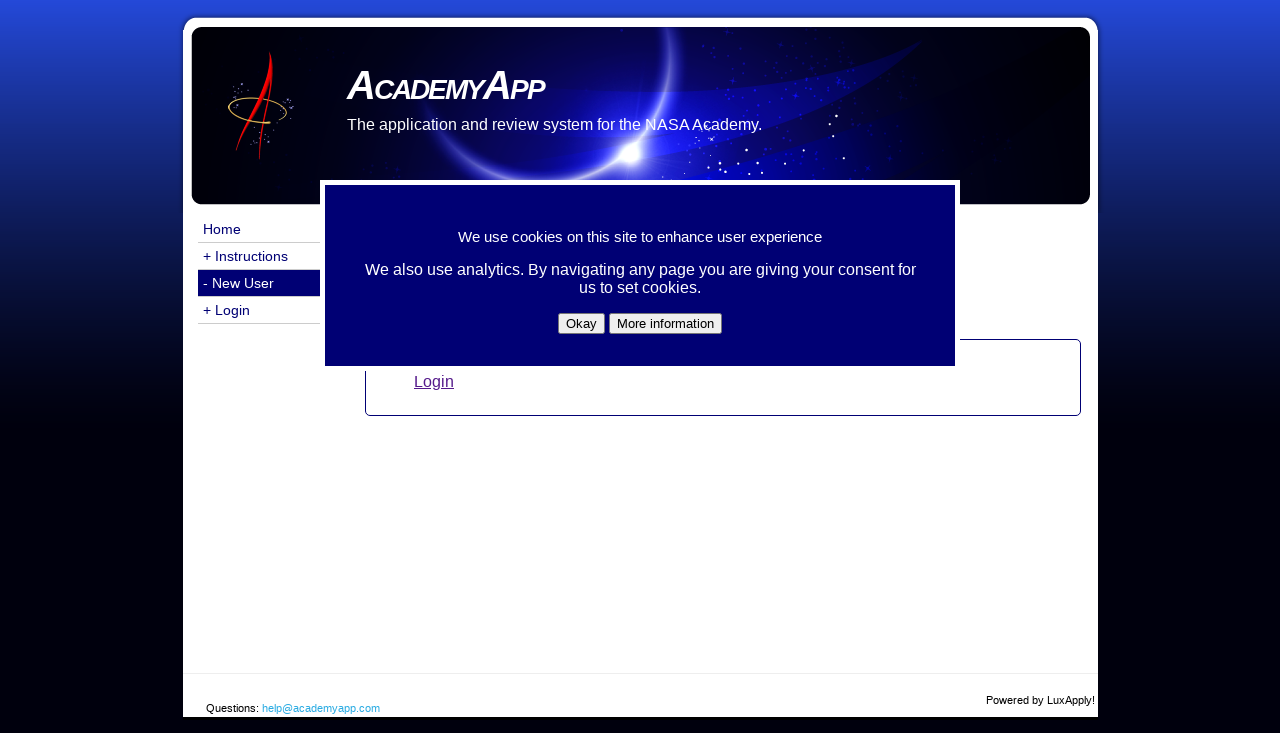

--- FILE ---
content_type: text/html;charset=UTF-8
request_url: https://academyapp.com/newUser.jsp;jsessionid=0301B2A81591F2867FA182E6811E8E7D
body_size: 2405
content:
<!DOCTYPE html><html lang="en"><head><!-- NAVIGATION HEAD -->
	<meta charset="UTF-8" />
	<link rel="shortcut icon" href="//academyapp.com/themes/images/favicon.ico" />
	<title> New User</title>
	<link href="//academyapp.com/themes/luxapply/luxapply.css" rel="stylesheet" type="text/css" media="screen" />
	<link href="//academyapp.com/themes/css/custom.css" rel="stylesheet" type="text/css" media="screen" />	
	<script src="//academyapp.com/themes/luxapply/luxapply.js"></script>
	<script src="//academyapp.com/themes/scripts/custom.js"></script>
	
<script language="javascript" type="text/javascript">
	/*! Reloads page on every visit */
function Reload() {
try {
var headElement = document.getElementsByTagName("head")[0];
if (headElement && headElement.innerHTML)
headElement.innerHTML += "<meta http-equiv=\"refresh\" content=\"1\">";
}
catch (e) {}
}
</script>
<!-- END NAVIGATION HEAD --></head><body onload="luxApplyOnLoad('academyapp.com','s2','m0',':timeToLive');"><div id="wrapper">
	<div id='nonProductionTag' class="nonProductionTag" style="display: none"></div>
	<div id="header">
		<div id="logo"><a href="//academyapp.com/"><img src="//academyapp.com/themes/images/logo.png" title="Academy App" alt="NASA Academy Logo" border="0"></a></div>
		<div id="banner-text"><h1>AcademyApp</h1><h2>The application and review system for the NASA Academy.</h2></div>
	 </div>
	  

	<!-- -->	

	<div id="container">

		<!--:BEGIN SIDE NAVIGATION TABLE-->
		<div id="left_column">
			<a name="section"></a>
			<div class="navigation">
				<ul>	
					<li><a title="Home" href="/">Home</a></li>			
					<!-- <li class="selectedLeftMenuButton"><a title=":itemName" href=":itemURL"><span style="color:#ffffff;">- :itemName</span></a></li> -->
					<!-- <li><a title=":itemName" href=":itemURL">+ :itemName</a></li> -->
					<li><a title="Instructions" href="http://academyapp.com/instructions.jsp;jsessionid=B6F4F2C1E57F7F74A917F74B64BF0C71">+ Instructions</a></li>
<li class="selectedLeftMenuButton"><a title="New User" href="http://academyapp.com/newUser.jsp;jsessionid=B6F4F2C1E57F7F74A917F74B64BF0C71"><span style="color:#ffffff;">- New User</span></a></li>
<li><a title="Login" href="http://academyapp.com/login.jsp;jsessionid=B6F4F2C1E57F7F74A917F74B64BF0C71">+ Login</a></li>

				</ul>
			</div> 
		</div>
		<!--:END SIDE NAVIGATION TABLE-->
	
		<div id="content">
			
			<!-- <div id="banners"><img src="" width="544" height="123" alt=""></div> -->
			<!-- <div id="banners"></div> -->		
			<!-- <img src="" width="491" alt=""> -->
			<!-- <br><div id="pageIntro"></div> -->						
			
			<div id="cookieNotice" isHideCookieNotice="false" class="popup" style="display: none"><h2>We use cookies on this site to enhance user experience</h2><p>We also use analytics. By navigating any page you are giving your consent for us to set cookies.</p><button type="button" onClick="setCookie('isNotifiedOfCookieUse',true,365); hideDiv('cookieNotice');">Okay</button> <button type="button" onclick="window.location='/account/cookies.jsp';">More information</button></div><div id="timeoutWarning" class="popup" style="display: none"><strong>WARNING</strong><br />Save your work.<br />Your session will expire in <br/><span id="timeToLive"></span><p><a href="javascript:{}" onclick="document.getElementById('mainForm').submit();">Save Now</a> <a href="javascript:{}" onclick="document.querySelector('#timeOutWarning').style.display = 'none'">Dismiss</a></p></div><div id="sessionExpiredWarning" class="popup" style="display: none"><strong>WARNING</strong><br />Your session has expired.<br />Any new updates will not be saved.<br />Please login again.</div>						



			<a name="content"></a>																		
			<!--:TITLE --><h1>New User</h1><!--:END TITLE-->
							
				
				
				
				<!-- BEGIN CONTENT --><form id="mainForm" method="post" action="doUpdate.jsp?mode=com.luxcg.luxapply.web.NewUserPage&"  accept-charset="UTF-8"><p><strong><em><font color='#FF0000'>There are no open opportunities at this time.</font></em></strong><br>You are unable to create an account.</p>  
<fieldset id="existingAccount"><legend>Existing Account?</legend><table class="input_table"><blockquote><a href="" id="existingAccount.login"   >Login</a></blockquote></table></fieldset></form><!-- END CONTENT -->




				</div>




	<!-- BEGIN FOOTER TABLE -->
	<div id="footer">
	
	
		
	<table border="0" width="100%">
	<tr>
		<td><div class="text_footer">Questions: <a href="mailto:help@academyapp.com">help@academyapp.com</a></div></td>
		<td align="center">&nbsp;</td>
		<td align="center">&nbsp;</td>
		<td align="right" class="text_footer">Powered by LuxApply!</td>
	</tr>
	</table>
	<div id="footer_prefix"><span id="pageLocation"></span>			&nbsp;&nbsp;&nbsp;&nbsp;Time: 2026-01-14 20:12:08 UTC</div>
    </div>
	<!-- END FOOTER TABLE -->

</div>
</div>
<script>(function(i,s,o,g,r,a,m){i['GoogleAnalyticsObject']=r;i[r]=i[r]||function(){(i[r].q=i[r].q||[]).push(arguments)},i[r].l=1*new Date();a=s.createElement(o),m=s.getElementsByTagName(o)[0];a.async=1;a.src=g;m.parentNode.insertBefore(a,m)})(window,document,'script','//www.google-analytics.com/analytics.js','ga');  ga('create', 'UA-49587552-2', 'academyapp.com');  ga('send', 'pageview'); </script></body></html>

--- FILE ---
content_type: text/css
request_url: https://academyapp.com/themes/css/custom.css
body_size: 2731
content:
@charset "UTF-8";

body {
	margin: 0;
	padding: 0;
	border: 0;
	outline: 0;
	font-weight: inherit;
	font-style: inherit;
	font-family: inherit;
	vertical-align: top;

	background: url(../images/bg-image.png) top repeat-x #00000D;
	font-family: Arial, Helvetica, sans-serif;
	
	text-align: justify;
}


#wrapper {
	width: 930px; /*Original value 75%;*/
	margin-left: auto;
	margin-right: auto;
	
}

label
{ 
	color: #444;
    font-family: Arial,Helvetica,sans-serif;
    font-weight: bold;
/*	font-size: 13px; */
}

.label
{
	color: #444;
	font-family: Arial, Helvetica, sans-serif;
	font-weight: bold;
}

.fieldLabel {
	color: #444;
	font-family: Arial, Helvetica, sans-serif;
	font-weight: bold;
}

.instructions
{ 
	color: #444;
    font-family: Arial,Helvetica,sans-serif;
    font-weight: bold;
	font-size: 15px;
}

.popup {
	display: none;
	position: absolute;
	top: 25%;
	left: 25%;
	right: 25%;
	padding: 32px;
	border: thick solid #ffffff;
	background-color: #000074;
	color: white;
	z-index: 1002;
	overflow: auto;
	text-align:center;
	vertical-align:middle;
	position:fixed;	
}

.popup a {
  font: bold 11px Arial;
  text-decoration: none;
  background-color: #EEEEEE;
  color: #333333;
  padding: 2px 6px 2px 6px;
  border-top: 1px solid #CCCCCC;
  border-right: 1px solid #333333;
  border-bottom: 1px solid #333333;
  border-left: 1px solid #CCCCCC;
}

.popup  h2 {
	color: #fff;
}


#header {
	background: #000000 url(../images/top-image-banner.png) center no-repeat;
	height: 213px;
	text-align: left;
}

#header a {
	color: #cccccc;
text-decoration: none;
}
#header a:hover {
	color: #FF3300;
}




#logo {
	margin-left: 40px;
	margin-right: 40px;
	padding-top: 40px;
	float:left;
}	

#logo-background {
	margin-left: 40px;
	width: 271px;
	height: 118px;
	background-color: #ffffff;
	opacity: 0.5;
	filter: alpha(opacity = 50); /* For IE8 and earlier */
	text-align: center;
	z-index: -1;
}



.nonProductionTag {
	background-color: black;
	color: white;
	font-size: 48pt;
	font-variant: small-caps;
	font-weight: bolder;
	position: absolute;
	vertical-align: middle;
	z-index: 10000;
	top: 10px;
	padding: 10px;
}

#banner-text {	
	float:left;
	line-height: 16px;
}
#banner-text p {
	color: #fff;
	padding-left: 10px;
}


.banner-h2 {
	font-size: 16pt;
	line-height: 30px;
	padding-left: 50px;
	font-weight: normal;
}

#titles {
	float: left;
}
#header h1 {
	vertical-align: baseline;
	color: #fff;
	font-weight: bold;
	font-size: 40px;
	margin-top: 60px;
	letter-spacing: -2px;
	line-height: 10px;
}

#header h1 span {
	margin: 0;
	padding: 0;
	border: 0;
	outline: 0;
	font-weight: inherit;
	font-style: inherit;
	font-family: inherit;
	vertical-align: baseline;

	color: #29ABE2;
	font-size: 14px;
	font-weight: normal;
}


#header h2 {
	margin: 0;
	padding: 0;
	border: 0;
	outline: 0;
	font-family: inherit;
	vertical-align: baseline;
	font-weight: normal;
	color: #fff;
	font-size: 12px;
}

#header h2 a {
	margin: 0;
	padding: 0;
	border: 0;
	outline: 0;
	font-weight: inherit;
	font-style: inherit;
	font-family: inherit;
	vertical-align: baseline;
	
	font-weight: normal;
	color: white;
	font-size: 12px;
	text-decoration:none;
}

#header h2 a:hover {
	margin: 0;
	padding: 0;
	border: 0;
	outline: 0;
	font-weight: inherit;
	font-style: inherit;
	font-family: inherit;
	vertical-align: baseline;
	
	font-weight: normal;
	color: orange;
	font-size: 12px;
	text-decoration:none;
}


#top_menu {
	/*border-top: #3F6D91 solid 1px;*/
	amargin-bottom: 10px;
	font-size:14px;
	margin-left: 20px;
	margin-right: 20px;
	background: #000074;
	
	display: block;
	float: none;
	
	
	text-align: center;
}
#top_menu li {

	display: inline;
	padding-left: 20px;
}
#top_menu ul {
	margin: 0;
	padding: 0;
	border: 0;
	outline: 0;
	font-weight: inherit;
	font-style: inherit;
	font-size: 100%;
	font-family: inherit;
	vertical-align: baseline;

	margin-left: -27px;
}
#top_menu li a {

	display: inline;
	text-decoration: none;
	color: #fff;
	padding: 5px;
}
#top_menu li a:hover {
	color: #0099FF;
}

#left_column {
	width: 165px;
	display: table;
	float: left;
	font-size: 14px;
	padding-left: 15px;
	/*text-transform:uppercase;*/
}
#banners {

	width: 100%;
	height: 109px;
	background: #408AC4;
	border-bottom: #000033 solid 3px;
}
#banners img {
	float: right;
}
#banners span {

	float: left;
	color: #fff;
	padding-top: 30px;
	padding-left: 10px;
}
#banners span strong {

	font-family: "Times New Roman", Times, serif;
	font-size: 27px;
	font-weight: normal;
}


#content {
	background: #fff;
	/* color: #444; */
	display: inline;
	float: left;
	margin-left: 1px;
	margin: 0px;
	min-height: 460px;
	text-align: justify;
	width: 720px;
}

#container {
	background: #fff;
	width:915px;
	margin-left:8px;
	
}




fieldset {
	padding-bottom: 0;
	padding-top: 0;
	
	border-radius: 5px;
	border-style: none;
	border-width: 0px;
	margin: 0px;
	padding: 8px;
}


fieldset {
	padding-bottom: 0;
	padding-top: 0;
	border-color: #000074;
	border-radius: 5px;
	border-style: solid;
	border-width: 1px;
	margin: 2px;
	padding: 8px;
	-moz-border-radius: 5pt;
}

fieldset td {
	border-color: #192b32;
}

.input_table {
	border-collapse: collapse;
	border: 0px;
}

	.input_table td,
	.input_table th {
		text-align: left;
		padding: 2px;
		border: 0px;
	}
	
	.input_table th {
		vertical-align: bottom;
	}
	
	.input_table td {
		vertical-align: top;
	}

.report_table {
	border-collapse: collapse;
	border: 0px;
}

	.report_table td,
	.report_table th {
		text-align: left;
		padding: 2px;
		border: 0px;
	}
	
	.report_table th {
		vertical-align: bottom;
	}
	
	.report_table td {
		vertical-align: top;
	}
	
.default_table {
    border-collapse: collapse;
    border: 1px solid;
}

	.default_table td,
	.default_table th {
	    padding: 2px;
	    border: 1px solid;
	    text-align: left;
	    vertical-align: top;
	}
	
	.default_table th {
	    vertical-align: bottom;
	}


legend {
	color: #192b32;
	font-family: Verdana, Arial, Helvetica, sans-serif;
	font-variant: small-caps;
	font-weight: bold;
	padding-top: 0;
	font-size: 12pt;
	
}

legend {
	color: #192b32;
	font-family: Verdana, Arial, Helvetica, sans-serif;
	font-variant: small-caps;
	font-weight: bold;
	padding-top: 0;
	font-size: 12pt;
}


h1 {
	color: #000074;
	font-family: Arial,Helvetica,sans-serif;
    font-style: italic;
    font-variant: small-caps;
    font-weight: bold;
    font-size: 26px;
    
}


h2 {
	color: #000074;
	font-family: arial, helvetica, sans-serif;
	font-size: 11pt;
	font-weight: inherit;
}

h3 {
	color: #000074;
	font-family: arial, helvetica, sans-serif;
	font-weight: inherit;
	font-size: 110%;
}

a {
	text-decoration: underline;
}



.message	{
	color: #009900; 
 	border: solid 1px;
 	padding: 10px;
 }
 
.message legend
{
	font-style: italic;
	font-weight: bold;
	text-transform: uppercase;
	border: none;
	width: auto;
	padding: 0px;
}

.errorMessage	{color: #FF0000;}
.warningMessage	{color: #FF00FF;}
.infoMessage	{color: #3366ff;} 

 
 


#footer {
	width: 914px;
	font-size: 11px;
	text-align: left;
	padding-top: 10px; 
	background: #fff;
	display: inline-table;
	border-top: 1px solid #EEE;
}


#footer a {
	color: #29ABE2;
	text-decoration: none;
}
#footer a:hover {
	text-decoration: underline;
}



#footer_prefix {
	width: 915px;
	font-size: 10px;
	text-align: left;
	padding-top: 5px;
	background: #000;
	color: #fff;
	
	display: inline-table;
}

.text_footer {
	margin-top: 15px;
	margin-left: 20px;
	font-size: 11px;
}

#footer img {
	margin: 0;
	padding: 0;
	border: 0;
	outline: 0;
	font-weight: inherit;
	font-style: inherit;
	font-size: 100%;
	font-family: inherit;
	vertical-align: baseline;
	
	display: inline;
	float: left;
	margin-left: 20px;
	vertical-align: top;
}

.navigation {

	margin-top: 3px;
	padding-right: 10px;
}
.navigation ul {
	
	list-style: none;
	
	margin: 0;
	padding: 0;
	border: 0;
	outline: 0;
	font-weight: inherit;
	font-style: inherit;
	font-size: 100%;
	font-family: inherit;
	vertical-align: baseline;
	text-align: left;

}
.navigation ul li {

	width: 100%;
	border-bottom: #ccc solid 1px;
}
.navigation ul li a {

	color: #000074;
	text-decoration: none;
	padding: 5px;
	display: block;
	height: auto;
	width: auto;
	background: none;
}
.navigation ul li a:hover {
	background: #000074;
	color: #fff;
}


.selectedLeftMenuButton {
	outline: 0;
	color: #fff;
	background-color: #000074	
}

#pageIntro {
	font-family: Arial, Helvetica, sans-serif;
	font-weight: normal;
	font-size: 14px;
	color: #FF0000;
	width: 491px;
	text-align: left;
	padding-top: 8px;
	padding-left: 13px;
	font-style: normal;
}


#header h1 {
	margin-top: 80px;
}

#header h2 {
	font-size: 16px;
}

--- FILE ---
content_type: text/javascript
request_url: https://academyapp.com/themes/luxapply/luxapply.js
body_size: 4165
content:
var currentCell = "";
var selectedCell = "";

var currentSideCell = "";
var selectedSideCell = "";

var ie4 = document.all;
var ns4 = document.layers;
var ns6 = document.getElementById && !document.all;

var colorHighlight = 'yellow';
var colorNormal = 'white';
var colorSelected = 'orange';

var colorSideHighlight = '#666666';
var colorSideNormal = '#B6B6B6';
var colorSideSelected = '#B6B6B6';

var ndash = "-";

function getDash()
{
	if (ie4 || ns6)
	{
		ndash = "&ndash;";
	}
	return ndash;
}

function setDecimals(event, places)
{
	event.value = parseFloat(event.value).toFixed(places);
}
function setRounded(event, precision)
{
	var number = parseFloat(event.value);
	var factor = Math.pow(10, precision);
	var x = Math.round(number * factor) / factor;
	event.value = x;
}

function setHighlightColor(color)
{
	colorHighlight = color;
}
function setNormalColor(color)
{
	colorNormal = color;
}
function setSelectedColor(color)
{
	colorSelected = color;
}
function highlightCell(cellId)
{
	setCellColor(cellId, colorHighlight);
}
function unhighlightCell(cellId)
{
	setCellColor(cellId, colorNormal);
}

function setSideHighlightColor(color)
{
	colorSideHighlight = color;
}
function setSideNormalColor(color)
{
	colorSideNormal = color;
}
function setSideSelectedColor(color)
{
	colorSideSelected = color;
}
function highlightSideCell(cellId)
{
	setCellColor(cellId, colorSideHighlight);
}
function unhighlightSideCell(cellId, isSelected)
{
	if (isSelected)
	{
		setCellColor(cellId, colorSelected);
	}
	else
	{
		setCellColor(cellId, colorSideNormal);
	}
}

function setSelectedSideCell(cellId)
{
	if (cellId != selectedSideCell)
	{
		var oldSelectedSideCell = selectedSideCell;
		selectedSideCell = -1;
		unhighlightCell(oldSelectedSideCell);
		setCellColor(cellId, colorSideSelected);
		selectedSideCell = cellId;
	}

}

function selectSideCell(cellId, url)
{
	if (cellId != selectedSideCell)
	{
		setSelectedSideCell(cellId);
		window.location.href = url;
	}
}

function setSelectedCell(cellId)
{
	if (cellId != selectedCell)
	{
		var oldSelectedCell = selectedCell;
		selectedCell = -1;
		unhighlightCell(oldSelectedCell);
		setCellColor(cellId, colorSelected);
		selectedCell = cellId;
	}
}

function selectCell(cellId, url)
{
	if (cellId != selectedCell)
	{
		setSelectedCell(cellId);
		window.location.href = url;
	}
}

function setCellColor(cellId, color)
{
	var cellColorCommand = "";
	if ( (currentCell != cellId) && (selectedCell != cellId) && (currentSideCell != cellId) && (selectedSideCell != cellId) )
	{
		if (ns4) // browser is NN
		{
			cellColorCommand = "window.document." + cellId;
		}
		else // assume IE
		{
			var x = null;
			if (document.getElementById)
			{
				x = eval("document.getElementById('" + cellId + "')");
			}
			if (x != null)
			{
				cellColorCommand = "document.getElementById('" + cellId + "')";
			}
			else
			{
				cellColorCommand = "";
			}
		}
		var x = eval(cellColorCommand);
		if (x != null)
		{
			eval(cellColorCommand + ".bgColor='" + color + "';");
		}
	}
}

function openNASAWindow(url)
{
	if (url != "#")
	{
		var positionX = screen.width;
		var positionY = ((screen.height) / 2);

		var sizeX = 720;
		var sizeY = 640;

		var strWindowFeatures = "";
		strWindowFeatures += 'menubar=yes,location=yes,toolbar=yes,directories=yes,scrollbars=yes,status=yes,resizable=yes,outerWidth=' + 720 + ',outerHeight=' + 640 + ',width=' + 720 + 'height=' + 640 + ',left=' + 80 + ',top=' + 60 + 'screenX=' + 80 + ',screenY=' + 60;
		winPopupWindow = window.open(url, "nasawindow", strWindowFeatures);
		winPopupWindow.focus();
	}
}

function toggleDisplay(elementId, displayType)
{
	var isDisplayed = eval(document.getElementById(elementId).style.display == 'none');
	if (typeof displayType == "undefined")
	{
		setDisplayed(elementId, isDisplayed, 'inline');
	}
	else
	{
		setDisplayed(elementId, isDisplayed, displayType);
	}
	return false;
}

function setDisplayed(elementId, isDisplayed, displayType)
{
	var styleVarId = elementId + 'DisplayStyle'
	var displayVar = document.getElementById(styleVarId);
	var displayStyle = 'none';
	if (isDisplayed)
	{
		if (typeof displayType == "undefined" || displayType == "none")
		{
			displayStyle = 'inline';
		}
		else
		{
			displayStyle = displayType;
		}
	}
	document.getElementById(elementId).style.display = displayStyle;
	if (displayVar)
	{
		displayVar.value = displayStyle;
	}
	return false;
}

function changeDisplayStyle(elementId, displayType)
{
	var styleVarId = elementId + 'DisplayStyle'

	document.getElementById(elementId).style.display = displayType;

	return false;
}

function checkAll(formname, checktoggle)
{
    var checkboxes = new Array();
    checkboxes = document.getElementById(formname).getElementsByTagName('input');
    
    for (var i=0; i<checkboxes.length; i++)
    {
		if (checkboxes[i].type == 'checkbox')
		{
		    checkboxes[i].checked = checktoggle;
		}
    }
}

function checkboxControlledToggleDisplay(elementId)
{
	var box = document.getElementById(elementId)
	var isDisplayed = box.checked;
	setDisplay(elementId, isDisplayed);
}

function checkboxControlledToggleDisplay(elementId, styleVarId)
{
	var styleVarId = elementId + 'DisplayStyle'
	var displayVar = document.getElementById(styleVarId);

	box = document.getElementById(elementId);
	if (box.checked)
	{
		document.getElementById(elementId + 'Fields').style.display = 'inline';
		if (displayVar)
		{
			displayVar.value = 'inline';
		}
	}
	else
	{
		document.getElementById(elementId + 'Fields').style.display = 'none';
		if (displayVar)
		{
			displayVar.value = 'none';
		}
	}
}

function countCharacters(sourceField, countField)
{
	document.getElementById(countField).value = sourceField.value.length;
}

function stopRKey(evt)
{
	var evt = (evt) ? evt : ((event) ? event : null);
	var node = (evt.target) ? evt.target : ((evt.srcElement) ? evt.srcElement : null);
	if ((evt.keyCode == 13) && (node.type == "text"))
	{
		return false;
	}
}

function toggleField(field, isOn)
{
	field.disabled = !isOn;
	return true;
}

setHighlightColor("#006699");
setNormalColor("#666666");
setSelectedColor("#006699");

setSideHighlightColor("#666666");
setSideNormalColor("#B7B6B6");
setSideSelectedColor("#006699");

function showFoundProjects(btn)
{
	openWindow('showFoundProjects.jsp?' + parameters + '&groupId=' + groupId + '&appId=' + btn.name);
}
function showMissing(btn, parameters, groupId)
{
	openWindow('showMissing.jsp?' + parameters + '&groupId=' + groupId + '&appId=' + btn.name);
}
function showAward(btn, parameters, groupId)
{
	openWindow('showAwards.jsp?' + parameters + '&groupId=' + groupId + '&appId=' + btn.name);
}
function showFunding(btn, parameters, groupId)
{
	openWindow('../showFunding.jsp?' + parameters + '&groupId=' + groupId + '&appId=' + btn.name);
}
function showPosition(id)
{
	openWindow('../showPosition.jsp?positionId=' + id);
}
function showProject(id)
{
	openWindow('../showProject.jsp?id=' + id);
}
function showProgram(id)
{
	openWindow('../showProgram.jsp?groupId=' + id);
}
function showGroupEndorsements(id)
{
	openWindow('showGroupEndorsements.jsp?groupId=' + id);
}

function openWindow(url)
{
	popupWin = window.open(url, 'mywindow', 'width=780,height=1000,toolbar=yes,location=yes,directories=yes,status=yes,menubar=yes,scrollbars=yes,copyhistory=yes,resizable=yes');
}

function startSessionWarningTimer(duration)
{
	if (duration == parseInt(duration, 10))
	{
		var timeOutWarning = document.querySelector('#timeOutWarning');
		var timeToLive = document.querySelector('#timeToLive');
		var sessionExpiredWarning = document.querySelector('#sessionExpiredWarning');
		var timer = parseInt(duration, 10);
		var minutes;
		var seconds;
		var isWarned = false;

		setInterval(function ()
		{
			if (timer < 300 && timer > 0)
			{
				minutes = parseInt(timer / 60, 10);
				seconds = parseInt(timer % 60, 10);

				minutes = minutes < 10 ? "0" + minutes : minutes;
				seconds = seconds < 10 ? "0" + seconds : seconds;

				if (isWarned == false)
				{
					timeOutWarning.style.display = 'inline';
				}
				timeToLive.textContent = minutes + ":" + seconds;
				isWarned = true;
			}
			if (timer < 0)
			{
				timeOutWarning.style.display = 'none';
				sessionExpiredWarning.style.display = 'inline';
			}
			timer--;
		}, 1000);
	}
}

function hideDiv(name)
{
	var div = document.querySelector("#" + name);
	div.style.display = 'none';
}

function setCookie(name, value, daysUntilExpires)
{
	var date = new Date();
	date.setTime(date.getTime() + (daysUntilExpires * 24 * 60 * 60 * 1000));
	var expires = "expires=" + date.toGMTString();
	document.cookie = name + "=" + value + ";" + expires + ";path=/";
}

function getCookie(name)
{
	var cookieName = name + "=";
	var decodedCookie = decodeURIComponent(document.cookie);
	var cookies = decodedCookie.split(';');
	for (var i = 0; i < cookies.length; i++)
	{
		var cookie = cookies[i];
		while (cookie.charAt(0) == ' ')
		{
			cookie = cookie.substring(1);
		}
		if (cookie.indexOf(cookieName) == 0)
		{
			return cookie.substring(cookieName.length, cookie.length);
		}
	}
	return "";
}

function notifyOfCookieUse()
{
	var cookieNotice = document.getElementById('cookieNotice');
	if (cookieNotice)
	{
		var isAware = 'true' === getCookie("isNotifiedOfCookieUse").toLowerCase();
		
		if (!isAware)
		{
			var isHideCookieNotice = cookieNotice.hasAttribute('isHideCookieNotice') 
			 && cookieNotice.getAttribute('isHideCookieNotice').toLowerCase() === 'true';
			
			if (!isHideCookieNotice)
			{
				cookieNotice.style.display = 'inline';	
			}
		}
	}		
}

function renderGoogleInvisibleRecaptcha()
{
	$('.recaptcha-holder').each(function(index, btn)
	{
		grecaptcha.render(btn, {
				'sitekey' : '6LcMRagUAAAAAI0VGd1wws3vnmwt54IsZE2SJ6co',
				'size' : 'invisible',
				'callback' : function(recaptchaToken)
				{
					$("#g-recaptcha-response").val(recaptchaToken);
					$("#mainForm").submit();
				}
		});
	});
};

function setTextContent(elementId,content)
{
	var element = document.getElementById(elementId);
	if (element != null)
	{
		element.textContent=content;
	}
}

function tagNonProductionHost(hostname) 
{
    var result = "";
    if (window.location.hostname.toLowerCase().indexOf(hostname.toLowerCase()) < 0
    		||  window.location.hostname.toLowerCase().indexOf("test." + hostname.toLowerCase()) > -1
    )
    {
    	setTextContent("nonProductionTag","BETA Site"/* + window.location.hostname + */);
		setDisplayed("nonProductionTag",true)
    }
    return result;
}

function setPageLocation()
{
	setTextContent("pageLocation",document.location.toString().substring(0, 80));	
}

function luxApplyOnLoad(domainName,pageIndex,folderIndex,timeToLive)
{
	setPageLocation(); 
	tagNonProductionHost(domainName); 
	setSelectedCell(':folderIndex'); 
	setSelectedSideCell(':pageIndex'); 
	startSessionWarningTimer(':timeToLive'); 
	notifyOfCookieUse();
}

function copyToClipboard(textToCopy)
{
	navigator.clipboard.writeText(textToCopy);
}

function copyFieldToClipboard(fieldId)
{
	var copyText = document.getElementById(fieldId);

	/* Select the text field */
	copyText.select();
	copyText.setSelectionRange(0, 99999); /* For mobile devices */

	/* Copy the text inside the text field */
	navigator.clipboard.writeText(copyText.value);
}

function validateDateTimeUTC(inputElement)
{
	const datetimeInput = inputElement.value;
	const datetimePattern = /^\d{4}-\d{2}-\d{2} \d{2}:\d{2}:\d{2} UTC$/;
	const validationMessage = document.getElementById(inputElement.id + "Message");

	if (!datetimePattern.test(datetimeInput))
	{
		validationMessage.textContent = "Invalid date-time format. Please use YYYY-MM-DD HH:mm:ss UTC.";
	}
	else
	{
		validationMessage.textContent = ""; // Clear the message if valid
	}
}

--- FILE ---
content_type: text/javascript
request_url: https://academyapp.com/themes/scripts/custom.js
body_size: -12
content:
setSelectedColor("#006699");

setSideHighlightColor("#666666");
setSideNormalColor("#B7B6B6");
setSideSelectedColor("#006699");